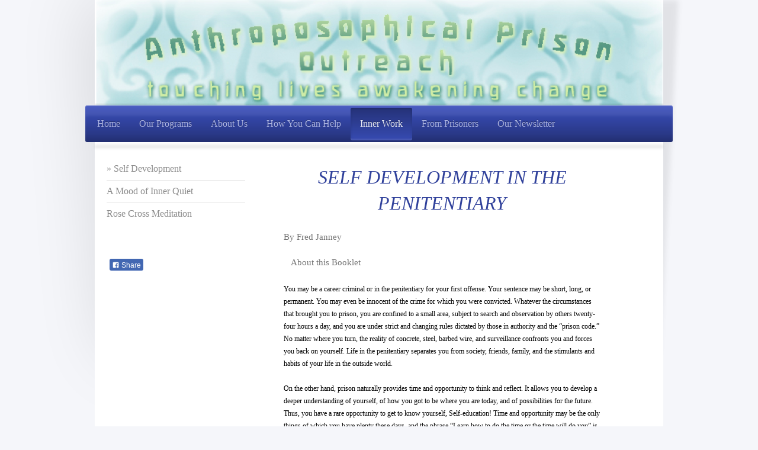

--- FILE ---
content_type: text/html; charset=UTF-8
request_url: https://www.anthroposophyforprisoners.org/inner-work/self-development/
body_size: 15732
content:
<!DOCTYPE html>
<html lang="en"  ><head prefix="og: http://ogp.me/ns# fb: http://ogp.me/ns/fb# business: http://ogp.me/ns/business#">
    <meta http-equiv="Content-Type" content="text/html; charset=utf-8"/>
    <meta name="generator" content="IONOS MyWebsite"/>
        
    <link rel="dns-prefetch" href="//cdn.initial-website.com/"/>
    <link rel="dns-prefetch" href="//203.mod.mywebsite-editor.com"/>
    <link rel="dns-prefetch" href="https://203.sb.mywebsite-editor.com/"/>
    <link rel="shortcut icon" href="//cdn.initial-website.com/favicon.ico"/>
        <title>Anthroposophical Society in America Inc - Self Development</title>
    <style type="text/css">@media screen and (max-device-width: 1024px) {.diyw a.switchViewWeb {display: inline !important;}}</style>
    <style type="text/css">@media screen and (min-device-width: 1024px) {
            .mediumScreenDisabled { display:block }
            .smallScreenDisabled { display:block }
        }
        @media screen and (max-device-width: 1024px) { .mediumScreenDisabled { display:none } }
        @media screen and (max-device-width: 568px) { .smallScreenDisabled { display:none } }
                @media screen and (min-width: 1024px) {
            .mobilepreview .mediumScreenDisabled { display:block }
            .mobilepreview .smallScreenDisabled { display:block }
        }
        @media screen and (max-width: 1024px) { .mobilepreview .mediumScreenDisabled { display:none } }
        @media screen and (max-width: 568px) { .mobilepreview .smallScreenDisabled { display:none } }</style>
    <meta name="viewport" content="width=device-width, initial-scale=1, maximum-scale=1, minimal-ui"/>

<meta name="format-detection" content="telephone=no"/>
        <meta name="keywords" content="local, initiatives, organization, neighborhood, help"/>
            <meta name="description" content="New page"/>
            <meta name="robots" content="index,follow"/>
        <link href="//cdn.initial-website.com/templates/2033/style.css?1763478093678" rel="stylesheet" type="text/css"/>
    <link href="https://www.anthroposophyforprisoners.org/s/style/theming.css?1757721505" rel="stylesheet" type="text/css"/>
    <link href="//cdn.initial-website.com/app/cdn/min/group/web.css?1763478093678" rel="stylesheet" type="text/css"/>
<link href="//cdn.initial-website.com/app/cdn/min/moduleserver/css/en_US/common,facebook,shoppingbasket?1763478093678" rel="stylesheet" type="text/css"/>
    <link href="//cdn.initial-website.com/app/cdn/min/group/mobilenavigation.css?1763478093678" rel="stylesheet" type="text/css"/>
    <link href="https://203.sb.mywebsite-editor.com/app/logstate2-css.php?site=317838131&amp;t=1768458052" rel="stylesheet" type="text/css"/>

<script type="text/javascript">
    /* <![CDATA[ */
var stagingMode = '';
    /* ]]> */
</script>
<script src="https://203.sb.mywebsite-editor.com/app/logstate-js.php?site=317838131&amp;t=1768458052"></script>

    <link href="//cdn.initial-website.com/templates/2033/print.css?1763478093678" rel="stylesheet" media="print" type="text/css"/>
    <script type="text/javascript">
    /* <![CDATA[ */
    var systemurl = 'https://203.sb.mywebsite-editor.com/';
    var webPath = '/';
    var proxyName = '';
    var webServerName = 'www.anthroposophyforprisoners.org';
    var sslServerUrl = 'https://www.anthroposophyforprisoners.org';
    var nonSslServerUrl = 'http://www.anthroposophyforprisoners.org';
    var webserverProtocol = 'http://';
    var nghScriptsUrlPrefix = '//203.mod.mywebsite-editor.com';
    var sessionNamespace = 'DIY_SB';
    var jimdoData = {
        cdnUrl:  '//cdn.initial-website.com/',
        messages: {
            lightBox: {
    image : 'Image',
    of: 'of'
}

        },
        isTrial: 0,
        pageId: 122312665    };
    var script_basisID = "317838131";

    diy = window.diy || {};
    diy.web = diy.web || {};

        diy.web.jsBaseUrl = "//cdn.initial-website.com/s/build/";

    diy.context = diy.context || {};
    diy.context.type = diy.context.type || 'web';
    /* ]]> */
</script>

<script type="text/javascript" src="//cdn.initial-website.com/app/cdn/min/group/web.js?1763478093678" crossorigin="anonymous"></script><script type="text/javascript" src="//cdn.initial-website.com/s/build/web.bundle.js?1763478093678" crossorigin="anonymous"></script><script type="text/javascript" src="//cdn.initial-website.com/app/cdn/min/group/mobilenavigation.js?1763478093678" crossorigin="anonymous"></script><script src="//cdn.initial-website.com/app/cdn/min/moduleserver/js/en_US/common,facebook,shoppingbasket?1763478093678"></script>
<script type="text/javascript" src="https://cdn.initial-website.com/proxy/apps/static/resource/dependencies/"></script><script type="text/javascript">
                    if (typeof require !== 'undefined') {
                        require.config({
                            waitSeconds : 10,
                            baseUrl : 'https://cdn.initial-website.com/proxy/apps/static/js/'
                        });
                    }
                </script><script type="text/javascript" src="//cdn.initial-website.com/app/cdn/min/group/pfcsupport.js?1763478093678" crossorigin="anonymous"></script>    <meta property="og:type" content="business.business"/>
    <meta property="og:url" content="https://www.anthroposophyforprisoners.org/inner-work/self-development/"/>
    <meta property="og:title" content="Anthroposophical Society in America Inc - Self Development"/>
            <meta property="og:description" content="New page"/>
                <meta property="og:image" content="https://www.anthroposophyforprisoners.org/s/img/emotionheader.png"/>
        <meta property="business:contact_data:country_name" content="United States"/>
    
    <meta property="business:contact_data:locality" content="Ann Arbor"/>
    
    <meta property="business:contact_data:email" content="accounting@anthroposophy.org"/>
    <meta property="business:contact_data:postal_code" content="48104"/>
    <meta property="business:contact_data:phone_number" content=" +1 734/662 9355"/>
    
    
</head>


<body class="body   cc-pagemode-default diyfeSidebarLeft diy-market-en_US" data-pageid="122312665" id="page-122312665">
    
    <div class="diyw">
        <div class="diyweb">
	<div class="diyfeMobileNav">
		
<nav id="diyfeMobileNav" class="diyfeCA diyfeCA2" role="navigation">
    <a title="Expand/collapse navigation">Expand/collapse navigation</a>
    <ul class="mainNav1"><li class=" hasSubNavigation"><a data-page-id="122312656" href="https://www.anthroposophyforprisoners.org/" class=" level_1"><span>Home</span></a></li><li class=" hasSubNavigation"><a data-page-id="122312659" href="https://www.anthroposophyforprisoners.org/our-programs/" class=" level_1"><span>Our Programs</span></a></li><li class=" hasSubNavigation"><a data-page-id="122312660" href="https://www.anthroposophyforprisoners.org/about-us/" class=" level_1"><span>About Us</span></a></li><li class=" hasSubNavigation"><a data-page-id="122312661" href="https://www.anthroposophyforprisoners.org/how-you-can-help/" class=" level_1"><span>How You Can Help</span></a></li><li class="parent hasSubNavigation"><a data-page-id="122312662" href="https://www.anthroposophyforprisoners.org/inner-work/" class="parent level_1"><span>Inner Work</span></a><span class="diyfeDropDownSubOpener">&nbsp;</span><div class="diyfeDropDownSubList diyfeCA diyfeCA3"><ul class="mainNav2"><li class="current hasSubNavigation"><a data-page-id="122312665" href="https://www.anthroposophyforprisoners.org/inner-work/self-development/" class="current level_2"><span>Self Development</span></a></li><li class=" hasSubNavigation"><a data-page-id="122312666" href="https://www.anthroposophyforprisoners.org/inner-work/a-mood-of-inner-quiet/" class=" level_2"><span>A Mood of Inner Quiet</span></a></li><li class=" hasSubNavigation"><a data-page-id="122312667" href="https://www.anthroposophyforprisoners.org/inner-work/rose-cross-meditation/" class=" level_2"><span>Rose Cross Meditation</span></a></li></ul></div></li><li class=" hasSubNavigation"><a data-page-id="122312663" href="https://www.anthroposophyforprisoners.org/from-prisoners/" class=" level_1"><span>From Prisoners</span></a><span class="diyfeDropDownSubOpener">&nbsp;</span><div class="diyfeDropDownSubList diyfeCA diyfeCA3"><ul class="mainNav2"><li class=" hasSubNavigation"><a data-page-id="122312668" href="https://www.anthroposophyforprisoners.org/from-prisoners/prison-art/" class=" level_2"><span>Prison Art</span></a></li><li class=" hasSubNavigation"><a data-page-id="122312669" href="https://www.anthroposophyforprisoners.org/from-prisoners/prison-poetry/" class=" level_2"><span>Prison Poetry</span></a></li></ul></div></li><li class=" hasSubNavigation"><a data-page-id="122312664" href="https://www.anthroposophyforprisoners.org/our-newsletter/" class=" level_1"><span>Our Newsletter</span></a></li></ul></nav>
	</div>
	<div class="diywebContainer">
		<div class="diywebEmotionHeader">
			<div class="diywebLiveArea">
				
<style type="text/css" media="all">
.diyw div#emotion-header {
        max-width: 960px;
        max-height: 178px;
                background: #EEEEEE;
    }

.diyw div#emotion-header-title-bg {
    left: 0%;
    top: 20%;
    width: 100%;
    height: 15%;

    background-color: #FFFFFF;
    opacity: 0.50;
    filter: alpha(opacity = 50);
    display: none;}
.diyw img#emotion-header-logo {
    left: 1.00%;
    top: 0.00%;
    background: transparent;
                border: 1px solid #CCCCCC;
        padding: 0px;
                display: none;
    }

.diyw div#emotion-header strong#emotion-header-title {
    left: 20%;
    top: 20%;
    color: #000000;
    display: none;    font: normal normal 24px/120% Helvetica, 'Helvetica Neue', 'Trebuchet MS', sans-serif;
}

.diyw div#emotion-no-bg-container{
    max-height: 178px;
}

.diyw div#emotion-no-bg-container .emotion-no-bg-height {
    margin-top: 18.54%;
}
</style>
<div id="emotion-header" data-action="loadView" data-params="active" data-imagescount="1">
            <img src="https://www.anthroposophyforprisoners.org/s/img/emotionheader.png?1475071174.960px.178px" id="emotion-header-img" alt=""/>
            
        <div id="ehSlideshowPlaceholder">
            <div id="ehSlideShow">
                <div class="slide-container">
                                        <div style="background-color: #EEEEEE">
                            <img src="https://www.anthroposophyforprisoners.org/s/img/emotionheader.png?1475071174.960px.178px" alt=""/>
                        </div>
                                    </div>
            </div>
        </div>


        <script type="text/javascript">
        //<![CDATA[
                diy.module.emotionHeader.slideShow.init({ slides: [{"url":"https:\/\/www.anthroposophyforprisoners.org\/s\/img\/emotionheader.png?1475071174.960px.178px","image_alt":"","bgColor":"#EEEEEE"}] });
        //]]>
        </script>

    
            
        
            
    
    
    
    <script type="text/javascript">
    //<![CDATA[
    (function ($) {
        function enableSvgTitle() {
                        var titleSvg = $('svg#emotion-header-title-svg'),
                titleHtml = $('#emotion-header-title'),
                emoWidthAbs = 960,
                emoHeightAbs = 178,
                offsetParent,
                titlePosition,
                svgBoxWidth,
                svgBoxHeight;

                        if (titleSvg.length && titleHtml.length) {
                offsetParent = titleHtml.offsetParent();
                titlePosition = titleHtml.position();
                svgBoxWidth = titleHtml.width();
                svgBoxHeight = titleHtml.height();

                                titleSvg.get(0).setAttribute('viewBox', '0 0 ' + svgBoxWidth + ' ' + svgBoxHeight);
                titleSvg.css({
                   left: Math.roundTo(100 * titlePosition.left / offsetParent.width(), 3) + '%',
                   top: Math.roundTo(100 * titlePosition.top / offsetParent.height(), 3) + '%',
                   width: Math.roundTo(100 * svgBoxWidth / emoWidthAbs, 3) + '%',
                   height: Math.roundTo(100 * svgBoxHeight / emoHeightAbs, 3) + '%'
                });

                titleHtml.css('visibility','hidden');
                titleSvg.css('visibility','visible');
            }
        }

        
            var posFunc = function($, overrideSize) {
                var elems = [], containerWidth, containerHeight;
                                    elems.push({
                        selector: '#emotion-header-title',
                        overrideSize: true,
                        horPos: 36.23,
                        vertPos: 22.64                    });
                    lastTitleWidth = $('#emotion-header-title').width();
                                                elems.push({
                    selector: '#emotion-header-title-bg',
                    horPos: 0,
                    vertPos: 23.53                });
                                
                containerWidth = parseInt('960');
                containerHeight = parseInt('178');

                for (var i = 0; i < elems.length; ++i) {
                    var el = elems[i],
                        $el = $(el.selector),
                        pos = {
                            left: el.horPos,
                            top: el.vertPos
                        };
                    if (!$el.length) continue;
                    var anchorPos = $el.anchorPosition();
                    anchorPos.$container = $('#emotion-header');

                    if (overrideSize === true || el.overrideSize === true) {
                        anchorPos.setContainerSize(containerWidth, containerHeight);
                    } else {
                        anchorPos.setContainerSize(null, null);
                    }

                    var pxPos = anchorPos.fromAnchorPosition(pos),
                        pcPos = anchorPos.toPercentPosition(pxPos);

                    var elPos = {};
                    if (!isNaN(parseFloat(pcPos.top)) && isFinite(pcPos.top)) {
                        elPos.top = pcPos.top + '%';
                    }
                    if (!isNaN(parseFloat(pcPos.left)) && isFinite(pcPos.left)) {
                        elPos.left = pcPos.left + '%';
                    }
                    $el.css(elPos);
                }

                // switch to svg title
                enableSvgTitle();
            };

                        var $emotionImg = jQuery('#emotion-header-img');
            if ($emotionImg.length > 0) {
                // first position the element based on stored size
                posFunc(jQuery, true);

                // trigger reposition using the real size when the element is loaded
                var ehLoadEvTriggered = false;
                $emotionImg.one('load', function(){
                    posFunc(jQuery);
                    ehLoadEvTriggered = true;
                                        diy.module.emotionHeader.slideShow.start();
                                    }).each(function() {
                                        if(this.complete || typeof this.complete === 'undefined') {
                        jQuery(this).load();
                    }
                });

                                noLoadTriggeredTimeoutId = setTimeout(function() {
                    if (!ehLoadEvTriggered) {
                        posFunc(jQuery);
                    }
                    window.clearTimeout(noLoadTriggeredTimeoutId)
                }, 5000);//after 5 seconds
            } else {
                jQuery(function(){
                    posFunc(jQuery);
                });
            }

                        if (jQuery.isBrowser && jQuery.isBrowser.ie8) {
                var longTitleRepositionCalls = 0;
                longTitleRepositionInterval = setInterval(function() {
                    if (lastTitleWidth > 0 && lastTitleWidth != jQuery('#emotion-header-title').width()) {
                        posFunc(jQuery);
                    }
                    longTitleRepositionCalls++;
                    // try this for 5 seconds
                    if (longTitleRepositionCalls === 5) {
                        window.clearInterval(longTitleRepositionInterval);
                    }
                }, 1000);//each 1 second
            }

            }(jQuery));
    //]]>
    </script>

    </div>

			</div>
		</div>
		<div class="diywebHeader">
			<div class="diywebNav diywebNavMain diywebNav123 diyfeCA diyfeCA2">
				<div class="diywebLiveArea">
					<div class="webnavigation"><ul id="mainNav1" class="mainNav1"><li class="navTopItemGroup_1"><a data-page-id="122312656" href="https://www.anthroposophyforprisoners.org/" class="level_1"><span>Home</span></a></li><li class="navTopItemGroup_2"><a data-page-id="122312659" href="https://www.anthroposophyforprisoners.org/our-programs/" class="level_1"><span>Our Programs</span></a></li><li class="navTopItemGroup_3"><a data-page-id="122312660" href="https://www.anthroposophyforprisoners.org/about-us/" class="level_1"><span>About Us</span></a></li><li class="navTopItemGroup_4"><a data-page-id="122312661" href="https://www.anthroposophyforprisoners.org/how-you-can-help/" class="level_1"><span>How You Can Help</span></a></li><li class="navTopItemGroup_5"><a data-page-id="122312662" href="https://www.anthroposophyforprisoners.org/inner-work/" class="parent level_1"><span>Inner Work</span></a></li><li><ul id="mainNav2" class="mainNav2"><li class="navTopItemGroup_5"><a data-page-id="122312665" href="https://www.anthroposophyforprisoners.org/inner-work/self-development/" class="current level_2"><span>Self Development</span></a></li><li class="navTopItemGroup_5"><a data-page-id="122312666" href="https://www.anthroposophyforprisoners.org/inner-work/a-mood-of-inner-quiet/" class="level_2"><span>A Mood of Inner Quiet</span></a></li><li class="navTopItemGroup_5"><a data-page-id="122312667" href="https://www.anthroposophyforprisoners.org/inner-work/rose-cross-meditation/" class="level_2"><span>Rose Cross Meditation</span></a></li></ul></li><li class="navTopItemGroup_6"><a data-page-id="122312663" href="https://www.anthroposophyforprisoners.org/from-prisoners/" class="level_1"><span>From Prisoners</span></a></li><li class="navTopItemGroup_7"><a data-page-id="122312664" href="https://www.anthroposophyforprisoners.org/our-newsletter/" class="level_1"><span>Our Newsletter</span></a></li></ul></div>
				</div>
			</div>
		</div>
		<div class="diywebContent diyfeCA diyfeCA1">
			<div class="diywebLiveArea">
				<div class="diywebMain">
					<div class="diywebGutter">
						
        <div id="content_area">
        	<div id="content_start"></div>
        	
        
        <div id="matrix_110681299" class="sortable-matrix" data-matrixId="110681299"><div class="n module-type-header diyfeLiveArea "> <h1><span class="diyfeDecoration">SELF DEVELOPMENT IN THE PENITENTIARY</span></h1> </div><div class="n module-type-text diyfeLiveArea "> <p>By Fred Janney</p>
<p> </p>
<table style="height:24px; width:515px">
<tbody>
<tr>
<td>   About this Booklet</td>
</tr>
</tbody>
</table>
<p><br/>
<span style="font-size:12px"><span style="color:#000000">You may be a career criminal or in the penitentiary for your first offense. Your sentence may be short, long, or permanent. You may even be
innocent of the crime for which you were convicted. Whatever the circumstances that brought you to prison, you are confined to a small area, subject to search and observation by others twenty-four
hours a day, and you are under strict and changing rules dictated by those in authority and the “prison code.” No matter where you turn, the reality of concrete, steel, barbed wire, and surveillance
confronts you and forces you back on yourself. Life in the penitentiary separates you from society, friends, family, and the stimulants and habits of your life in the outside
world.</span></span><br/>
<br/>
<span style="font-size:12px"><span style="color:#000000">On the other hand, prison naturally provides time and opportunity to think and reflect. It allows you to develop a deeper understanding of
yourself, of how you got to be where you are today, and of possibilities for the future. Thus, you have a rare opportunity to get to know yourself, Self-education! Time and opportunity may be the
only things of which you have plenty these days, and the phrase “Learn how to do the time or the time will do you” is fitting.</span></span><br/>
<br/>
<span style="font-size:12px"><span style="color:#000000">Your best shot at making a better life for yourself is right here and now. Now is the time to start to become more aware and gain control of
yourself. Your training ground and partners, regardless of their skin color or uniform, are with you at all times. Come to view the prison as your school for increasing your self-education. You need
to train and develop the inner tools to guide you through the rest of your life, whatever your address.</span></span><br/>
<br/>
<span style="font-size:12px"><span style="color:#000000">What are these tools of self that need training in order for you to grow and learn? You live with them everyday and yet probably do not know
them very well, or you take them for granted, much like a fish who has no awareness that he lives in water. These tools are the gateways that allow you to know yourself and the world. They are your
own thoughts, feelings and will.</span></span><br/>
<br/>
<span style="font-size:12px"><span style="color:#000000">The purpose of this booklet is to provide you with instructions for the development of these essential tools for self development and personal
growth. The method calls for six exercises which should be practiced in the order given, because mastery of one exercise will help you develop your skill in the next one. You should spend at least
thirty days of daily practice on each one before undertaking the next one and adding it to your daily schedule. After doing the first exercise for an extended period, add the second one, so that now
you re doing these two activities every day. Then, after another extended period, add the third exercise, then the fourth and so on, until you are doing all six exercises daily.</span></span><br/>
<br/>
<span style="font-size:12px"><span style="color:#000000">Let us begin with a riddle. What activity takes place in you from the instant you wake up until the moment you fall asleep? This activity is
generally not under your conscious control, and the content of it changes without your noticing it. It can repeat itself over and over again and you cannot escape it, much as you try. It combines
with feelings that are painful, and even brings actions that you later wish you could take back. Thinking! That’s right, thinking. Unless you gather some control over this activity, making sense of
the world will not be accurate, reflecting on your past will lead to confusion, and your plans for the future will be based on false information. Because of all of these aspects, it would be in your
best interest to gain control over your own thinking. The best way to learn how to think clearly and in line with reality is to practice it every day. Here, then, are the six basic
exercises.</span></span></p> </div><div class="n module-type-header diyfeLiveArea "> <h2><span class="diyfeDecoration">  Control of Thought</span></h2> </div><div class="n module-type-textWithImage diyfeLiveArea "> 
<div class="clearover " id="textWithImage-764422001">
<div class="align-container imgleft" style="max-width: 100%; width: 114px;">
    <a class="imagewrapper" href="https://www.anthroposophyforprisoners.org/s/cc_images/teaserbox_896897992.jpg?t=1475087992" rel="lightbox[764422001]">
        <img src="https://www.anthroposophyforprisoners.org/s/cc_images/cache_896897992.jpg?t=1475087992" id="image_764422001" alt="" style="width:100%"/>
    </a>


</div> 
<div class="textwrapper">
<p> </p>
<p>Take a common object that you use every day, such as a comb, pencil, shoelace, or coffee mug, and place it in front of you. Observe the object in every detail, thinking only of the object.
Describe its basic parts, how the parts are put together, and it’s essential uses and purpose. Ask yourself any other questions related to its use, function, origin, or characteristics. Compare it
with other objects that have a similar function. Do not use an object for observation with which you any personal, emotional attachment like a photo of a loved one. Do this exercise for three to five
minutes at about the same time everyday for at least a month. After practicing this exercise for a while using the physical subject, you may substitute a word (concept) or sentence (thought). For
example, concentrate on the word “pencil” instead of having the actual pencil in front of you. This exercise is provided to help you develop your thinking so that it flows in line with the
facts.<br/>
<br/>
The following is an example of a thought exercise which follows an appropriate sequence of having the object of observation at the center of attention.<br/>
<br/>
I have a pencil in front of me. It is a writing utensil. It is about four inches long and a quarter of an inch wide. It is made of wood, rubber, metal and lead. At one end is a rubber eraser held in
place to the wood by a thin, rounded hollow metal band about a half-inch long. The metal piece has grooves in it. The other end comes to a point of lead which runs the length of the wood frame
through its center. The pencil is generally held in the hand by the thumb, index finger and the third finger but there are many variations in how the pencil is held in the hand. The lead side of the
pencil is made to contact paper and leaves a trail based on the movements of the pencil in hand. A pencil is generally used to express thoughts into words to communicate ideas or to draw pictures.
The trail of lead on the paper can be erased by rubbing the rubber end of the pencil against it. The advantage of a pencil is that the writing trail can be easily removed whereas a pen which leaves
an ink trail is much more difficult to remove.<br/>
<br/>
An example of a thought exercise which does not follow an appropriate sequence of thought might be:<br/>
<br/>
Here is a pencil it is yellow in color. It is about the same color as a sweater I used to have. What happened to that sweater? I might have given it to my brother.</p>
<p>You will probably find this activity to be a simple but not an easy task to carry out, for your thoughts will wander away and concentration can be easily distracted by various things. When you
find that your thoughts have drifted away from the object of thought or observation, simply bring your attention back into focus upon it. Continue the exercise until you have consciously completed
the task. Through this process you are building your “mental muscles.” Much like body building, you must practice it on a regular basis over a long period of time to achieve positive results. After
practicing the exercise for awhile, a feeling of firmness and security can be noticed within your mind and even your head. Learn to notice and cultivate this feeling.</p>
</div>
</div> 
<script type="text/javascript">
    //<![CDATA[
    jQuery(document).ready(function($){
        var $target = $('#textWithImage-764422001');

        if ($.fn.swipebox && Modernizr.touch) {
            $target
                .find('a[rel*="lightbox"]')
                .addClass('swipebox')
                .swipebox();
        } else {
            $target.tinyLightbox({
                item: 'a[rel*="lightbox"]',
                cycle: false,
                hideNavigation: true
            });
        }
    });
    //]]>
</script>
 </div><div class="n module-type-header diyfeLiveArea "> <h2><span class="diyfeDecoration"> Control of Will</span></h2> </div><div class="n module-type-textWithImage diyfeLiveArea "> 
<div class="clearover " id="textWithImage-764422014">
<div class="align-container imgleft" style="max-width: 100%; width: 144px;">
    <a class="imagewrapper" href="https://www.anthroposophyforprisoners.org/s/cc_images/teaserbox_896898000.jpg?t=1475088081" rel="lightbox[764422014]">
        <img src="https://www.anthroposophyforprisoners.org/s/cc_images/cache_896898000.jpg?t=1475088081" id="image_764422014" alt="" style="width:100%"/>
    </a>


</div> 
<div class="textwrapper">
<p>After you have gained some mastery of the first exercise, control of thought, by practicing it daily for a least a month, you can now add the second exercise, control of will. Two major areas in
human behavior which involve the will are decision-making and actively following through on a decision by physically carrying it out through an action of the body. Examples of poor will-control are
common to everyone. For instance, do you find yourself active and busy all day but never accomplish anything? Do you make up your mind to do something and then put it off until the next day, at which
time you make the same promise to your self? In the prison environment most or even all of your actions may be motivated by following or rebelling against rules and expectations set by others, and so
it appears you have little opportunity to practice your own decision-making or exercise any freedom of choice. Your life is regimented; your will appears to be controlled by others.</p>
<p>Also, many of our actions are the result of long-standing habits that we developed in childhood, of which we now have only minimal or no conscious awareness. After waking, we go through a set of
personal hygiene and dressing routines in the same order every day, as if sleep-walking our way through the processes, never questioning their effectiveness or efficiency, we continue the pattern
only because that’s the way it has been for us as long as we can remember.<br/>
<br/>
The purpose of this exercise, control of the will, is to learn to use your decision – making power and follow-through ability, to carry out your own instructions exactly, and be conscious of the
activity as you’re doing it. Your aim is related to gaining awareness and control of your will rather than satisfying some personal desire. The method of this exercise is to do something every day
that has no purpose beyond just doing it for its own sake – like untying and tying your shoelace even though you don’t need to, or turning the ring on your finger a certain number of times, or
tapping your foot or hand. For the purpose of developing will-control, activities aimed at satisfying personal desire would not be suitable, even though they have other benefits. For example,
weight-lifting would not be a suitable routine for this exercise because it brings person satisfaction, such as improved physical fitness, an attractive appearance, or perhaps weight loss. The idea
is to do something regularly every day that has no purpose other than to exercise your will. The activity you choose need take only a few seconds to carry out and, like the first exercise, should be
done at the same time every day. After doing these first two exercises for a couple of months, you’ll find that your power of concentration and your will-power are growing stronger. Instead of the
world controlling your thoughts and actions, you are beginning to control them. Then you will be ready for the third exercise.</p>
</div>
</div> 
<script type="text/javascript">
    //<![CDATA[
    jQuery(document).ready(function($){
        var $target = $('#textWithImage-764422014');

        if ($.fn.swipebox && Modernizr.touch) {
            $target
                .find('a[rel*="lightbox"]')
                .addClass('swipebox')
                .swipebox();
        } else {
            $target.tinyLightbox({
                item: 'a[rel*="lightbox"]',
                cycle: false,
                hideNavigation: true
            });
        }
    });
    //]]>
</script>
 </div><div class="n module-type-header diyfeLiveArea "> <h2><span class="diyfeDecoration">  Control of Feeling</span></h2> </div><div class="n module-type-textWithImage diyfeLiveArea "> 
<div class="clearover " id="textWithImage-764422025">
<div class="align-container imgleft" style="max-width: 100%; width: 298px;">
    <a class="imagewrapper" href="https://www.anthroposophyforprisoners.org/s/cc_images/teaserbox_896898015.jpg?t=1475088140" rel="lightbox[764422025]">
        <img src="https://www.anthroposophyforprisoners.org/s/cc_images/cache_896898015.jpg?t=1475088140" id="image_764422025" alt="" style="width:100%"/>
    </a>


</div> 
<div class="textwrapper">
<p>Your feelings are your personal reactions to life situations. They are unique to you and are based on what you are drawn to or repelled by. Your life of feeling is going on all the time, but you
are generally not aware of it unless your reactions are strong, abrupt, or intense. The purpose of this exercise is to establish and nurture a sense of calm and balance in your feeling life. Whether
you just received a parole, a pardon, or a flop, the expression of your feelings needs to remain under your control. We are all familiar with situations in which we lost control over the expression
of our feelings – so much so, that for many of you it has led to property destruction, injury, or even the death of another person. “It is not the justified pain that one should suppress, but
involuntary weeping; not the horror of an evil action, but the blind rage of anger; not attention to danger, but fruitless fear, and so forth.”</p>
<p>A major aspect of your feelings is that they can surface without warnings. They occur spontaneously, suddenly rising up and then passing away. It is of great importance that you become aware of a
potentially strong feeling as soon as possible so that you don’t immediately react outwardly to it. Instead, create a little distance from the feelings and ask yourself, “What message does this
feeling bring me?” Then, when you have an opportunity, attend to the feeling in such a way that you stop blaming others for it. Attend directly to the feeling, and let it speak as in a poem,
scribbling, drawing, image, song, or whatever nondestructive creative outlet it can find in you. Through this creative process, you can learn much about the situation or the person who incited the
feeling in you.<br/>
<br/>
Above all, you can learn to establish some distance between yourself and the feelings that come charging in at you. That is, you can control your own feeling rather than let it control you. But this
third exercise requires you to be alert to feelings as soon as they start to arise. It’s not easy, but if you’ve done the first two exercises faithfully, you will find that the third lies within your
strength.<br/>
<br/>
In addition to controlling the expression of your feelings as they occur throughout the day, set aside a few minutes each day to concentrate on a word, thought, or image that represents calmness,
peacefulness, serenity, or equanimity for you. Practicing this exercise daily will help you in situations where strong feelings suddenly rise up and threaten to overwhelm you.<br/>
<br/>
You’ll be able to hold them at a distance and realize that even the strongest feeling will pass. A picture of this process may help motivate you to develop the inner calm we’re looking for here. As I
stated earlier, your feelings can be separated into two categories. One type of feeling in you pushes away, resists, repels, opposes, or stands against. All these words can be summed up in the word
antipathy and will be symbolized as ( ). The other type of feeling draws you toward, appeals, accepts, agrees, or stands with, and is summed by the word sympathy, indicated by the symbol ( ). The
purpose of this exercise is to develop a middle point, a center of calm and composure between these two poles of sympathy and antipathy - that is, equanimity, which is represented by a growing dot
(). These symbols together (  ) represent the range of feelings from antipathy to sympathy, with equanimity in the middle. Instead of letting your feelings pull you this way or that way, you want
to grow into this sense of calm (  ). Eventually your feelings will become a sense organ, much like an eye  . If you do not let the expression of feeling become an end in itself, your feelings will
become a means for understanding the world.</p>
</div>
</div> 
<script type="text/javascript">
    //<![CDATA[
    jQuery(document).ready(function($){
        var $target = $('#textWithImage-764422025');

        if ($.fn.swipebox && Modernizr.touch) {
            $target
                .find('a[rel*="lightbox"]')
                .addClass('swipebox')
                .swipebox();
        } else {
            $target.tinyLightbox({
                item: 'a[rel*="lightbox"]',
                cycle: false,
                hideNavigation: true
            });
        }
    });
    //]]>
</script>
 </div><div class="n module-type-header diyfeLiveArea "> <h2><span class="diyfeDecoration">  Positivity</span></h2> </div><div class="n module-type-text diyfeLiveArea "> <p><span style="font-size:12px"><span style="color:#000000">Some incarcerated individuals have set out on a journey of self-development. As part of the program, they isolate themselves so that they
are not negatively influenced by other inmates. Recalling times they got “caught up in the wrong crowd,” they justify their isolation. Self-development requires a balance of learning how to be by
yourself and also with others and the world in which you live. As in the process of breathing, which requires in-breath and out-breath, individuals need to strike a balance between being alone and
interacting with others and the environment. Instructions for this, the fourth exercise, are given after some work in the control of thought; will and feeling have been undertaken. The first three
exercises have a more inward quality, while positivity calls on you to look for goodness, truth, and beauty in the world and in other people.</span></span><br/>
<br/>
<span style="font-size:12px"><span style="color:#000000">Begin to realize how much time and energy you take up daily in judgmental thoughts and negative feelings toward others. Your negativity allows
you to see things only from your own point of view and clouds your ability to see clearly. Truth is sometimes found in the ability and willingness to view a situation from other and opposite points
of view.</span></span><br/>
<br/>
<span style="font-size:12px"><span style="color:#000000">There is an old Sufi tale about some blind men who were asked to describe that part of the whole that each was touching with his hands. The
first man stated that he put his arms around what seemed like the trunk of a tree but it was softer and not so coarse. The second man said that he ran his hand down a rounded, smooth, and very hard
object that came to a point at the end. Another man described a long hose-like object, and yet another said that his outstretched arms and hands could not enclose the soft coarse object he was
touching. Each man was touching a part of the object which, when all put together, made an elephant. So truth sometimes depends on your point of view, and to take more viewpoints into consideration
is to let the truth stand out more clearly.</span></span><br/>
<br/>
<span style="font-size:12px"><span style="color:#000000">An example of someone seeking, to find “the good” in a situation would be an individual who comes to realize that if he hadn’t been caught and
sent to prison, he would probably be dead because the life-style he was leading would have led to his own self destruction. He is able to move through his feelings of resentment toward the victim,
witness, or authority figure so that he can see positive qualities in the people who carried through on their responsibilities, and even be thankful to them that he is still
alive.</span></span><br/>
<br/>
<span style="font-size:12px"><span style="color:#000000">“This positivity should not be confused with non-criticism, with the arbitrary closing of the eyes to the bad, false, and inferior. One cannot
consider the bad good and the false true, but it is possible to attain the ability not to be deterred by evil from seeing good, and by error from seeing truth.”</span></span><br/>
<br/>
<span style="font-size:12px"><span style="color:#000000">The fourth exercise, then – to be added only after you’ve become good at the first three – is deliberately to look every day for goodness,
truth, and beauty in other persons and in the world. We call this positiveity. The result? You overcome your own negativity.</span></span></p> </div><div class="n module-type-header diyfeLiveArea "> <h2><span class="diyfeDecoration">Openness</span></h2> </div><div class="n module-type-text diyfeLiveArea "> <p><span style="font-size:12px"><span style="color:#000000">The purpose of this exercise is to open yourself to experience the situations of daily life in new ways – to allow yourself the possibility
of learning something new, so that you’re not just trapped by your past experience. It is an openness of attitude in which you might otherwise say to yourself, “I don’t believe that, it’s impossible.
No way!” If only for the moment, keep yourself open to explore the possibility that the situation may be different from what you think, believe, or have experienced before. Particularly in prison,
life is marked by routines and repetition, which brings human reactions of boredom, dullness, monotony, and weariness. People then close themselves off, sleep-walk, and miss opportunities to be
receptive to different possibilities, to new ways of thinking about things.</span></span><br/>
<br/>
<span style="font-size:12px"><span style="color:#000000">A dramatic example of this approach is the person who refuses to attend an interview with the parole board because of the belief that a
decision has already been made for a continuance. Another example is the person who goes to the interview believing a flop is inevitable. The person then carries this belief into the interview, and
it not only affects the way he conducts himself, but it leaves a negative impression on the parole board member interviewing him. It may even be true that the parole interview is strictly a
formality, but the way you conduct yourself and your willingness to be open may affect the outcome in a later interview, and you may learn something important about the interview
process.</span></span><br/>
<br/>
<span style="font-size:12px"><span style="color:#000000">This, the fifth exercise, calls on you to be open in your daily life, to be receptive of others and the world through the power of your
thinking and will. Spend some time every day focused on learning something new from everything and everybody, and have faith that it may be different from what you thought you knew</span></span></p> </div><div class="n module-type-header diyfeLiveArea "> <h2><span class="diyfeDecoration">  Harmony</span></h2> </div><div class="n module-type-text diyfeLiveArea "> <p><span style="font-size:12px"><span style="color:#000000">The sixth exercise calls on you to practice the previous five exercises in such a way that they become an essential and regular part of
your daily living. After you have practiced integrating all the exercises into your life, you can then work with them in pairs, threesomes, or whatever combinations you choose for your personal
growth. The sixth one, then, is to orchestrate a beautiful harmony among the first five.</span></span></p> </div><div class="n module-type-header diyfeLiveArea "> <h2><span class="diyfeDecoration">  Parting Thoughts</span></h2> </div><div class="n module-type-text diyfeLiveArea "> <p>Now that you have read through this short “how to” manual for personal development, I want to call your attention to several factors which I hope will encourage you to take them up and make them a
part of life. The penitentiary, with its many restrictions and isolation from the world, offers you an opportunity to get to know yourself in ways that were not available to you when you were on the
outside. To make time and energy available for your inner life to grow is essential for your personal rehabilitation. When and if you get out of prison, these abilities will need to be firmly planted
in your soul in order that you not go back to old patterns of thought, feeling, and action, which bring many people back to prison despite their best intentions and efforts.</p>
<p>A self-centered point of view in which a person believes that the whole world revolves around him and is there strictly to benefit his personal desires is part of the normal developmental process
that we all go through as children. When, however, this point of view lasts into adulthood, selfishness, greed, and a life guided strictly by one’s own personal likes and dislikes takes over. Then
isolation from others will surely follow whether or not you are in prison. It is in the nature of a human being to overcome himself, adversity, and the obstacles he and the world create.<br/>
<br/>
While it’s never too late to begin, delay gets you nowhere. Patience and perseverance need to become constant companions in your efforts to bring these exercises to life. Naturally, you will crave
immediate results, benefits you can see here and now. For a long time you may not notice any improvement. That’s okay. For the results to come, you have to overcome the need to see them, and you have
to move through a self-centered point of view to engage other and opposite perspectives.<br/>
<br/>
As you go through the process of practicing these exercises you will come to see more clearly, areas of your personality that need further development and correction. You will also find the means by
which to change them in a positive way.<br/>
<br/>
In addition to the work required in doing the six basic exercises, another important quality needs to be developed: the ability to stand outside yourself as a witness or spectator, to observe your
own activity without judgment. The quality of objectivity calls on you to see yourself from the outside in, just as you would observe someone else. You can develop this capacity by reviewing the
events of your day as if you were watching yourself on a movie screen and seeing all the events that took place in your life, that day. The major difference in watching these pictures is that the
film is moving backwards from your most recent activity back to the moment of waking. For example, if you brushed your teeth just before starting the exercise, you would watch yourself taking the
toothbrush out of your mouth and putting the toothpaste back into the container from which it came and putting the cap back on the toothpaste container. You watch yourself doing everything backwards.
It is best when first starting this exercise to work with only a short period of time for review. Pick a one – or two hour block of time for study. Practice this for awhile, then lengthen the time
you spend doing it until the whole day is seen passing in review.<br/>
<br/>
Now I offer one last parting thought. Do not let the waves of negativity coming at you from the outside world or your inner doubts prevent you from getting on with this work – newspapers, talk shows,
politicians all trying to outdo one another in their “Lock-‘em-up –and-throw-away-the-key” attitude, or your inner enemies of fear, doubt, laziness, or lack of confidence. You need to be aware of
these outside and inside influences, but do not let them deter you from working on yourself.</p> </div><div class="n module-type-textWithImage diyfeLiveArea "> 
<div class="clearover " id="textWithImage-764422084">
<div class="align-container imgleft" style="max-width: 100%; width: 176px;">
    <a class="imagewrapper" href="https://www.anthroposophyforprisoners.org/s/cc_images/teaserbox_896898039.jpg?t=1475088420" rel="lightbox[764422084]">
        <img src="https://www.anthroposophyforprisoners.org/s/cc_images/cache_896898039.jpg?t=1475088420" id="image_764422084" alt="" style="width:100%"/>
    </a>


</div> 
<div class="textwrapper">
<p> </p>
<p> </p>
<p> </p>
<p><em><span style="font-size:12px"><span style="color:#000000">These six exercises were developed by Rudolf Steiner, who lived between 1861 and 1925. Among his vast legacy of knowledge and wisdom,
part of which is related in over 300 volumes of books and lectures, these exercises are among the most primary and basic for developing strength of character and
self-confidence.</span></span></em><br/>
<br/>
<em><span style="font-size:12px"><span style="color:#000000">Fred Janney has been a psychologist with the Michigan Department of Corrections since 1987 and a student of Anthroposophy since 1980. He
is a founding Director of Anthroposophical Prison Outreach which began in 1997.</span></span></em><br/>
<br/>
<em><span style="font-size:12px"><span style="color:#000000">Copyright © Fred Janney 1994</span></span></em></p>
</div>
</div> 
<script type="text/javascript">
    //<![CDATA[
    jQuery(document).ready(function($){
        var $target = $('#textWithImage-764422084');

        if ($.fn.swipebox && Modernizr.touch) {
            $target
                .find('a[rel*="lightbox"]')
                .addClass('swipebox')
                .swipebox();
        } else {
            $target.tinyLightbox({
                item: 'a[rel*="lightbox"]',
                cycle: false,
                hideNavigation: true
            });
        }
    });
    //]]>
</script>
 </div></div>
        
        
        </div>
					</div>
				</div>
				<div class="diywebSecondary diyfeCA diyfeCA3">
					<div class="diywebNav diywebNav23">
						<div class="diywebGutter">
							<div class="webnavigation"><ul id="mainNav2" class="mainNav2"><li class="navTopItemGroup_0"><a data-page-id="122312665" href="https://www.anthroposophyforprisoners.org/inner-work/self-development/" class="current level_2"><span>Self Development</span></a></li><li class="navTopItemGroup_0"><a data-page-id="122312666" href="https://www.anthroposophyforprisoners.org/inner-work/a-mood-of-inner-quiet/" class="level_2"><span>A Mood of Inner Quiet</span></a></li><li class="navTopItemGroup_0"><a data-page-id="122312667" href="https://www.anthroposophyforprisoners.org/inner-work/rose-cross-meditation/" class="level_2"><span>Rose Cross Meditation</span></a></li></ul></div>
						</div>
					</div>
					<div class="diywebSidebar">
						<div class="diywebGutter">
							<div id="matrix_110681283" class="sortable-matrix" data-matrixId="110681283"><div class="n module-type-remoteModule-facebook diyfeLiveArea ">             <div id="modul_764419794_content"><div id="NGH764419794_main">
    <div class="facebook-content">
        <a class="fb-share button" href="https://www.facebook.com/sharer.php?u=https%3A%2F%2Fwww.anthroposophyforprisoners.org%2Finner-work%2Fself-development%2F">
    <img src="https://www.anthroposophyforprisoners.org/proxy/static/mod/facebook/files/img/facebook-share-icon.png"/> Share</a>    </div>
</div>
</div><script>/* <![CDATA[ */var __NGHModuleInstanceData764419794 = __NGHModuleInstanceData764419794 || {};__NGHModuleInstanceData764419794.server = 'http://203.mod.mywebsite-editor.com';__NGHModuleInstanceData764419794.data_web = {};var m = mm[764419794] = new Facebook(764419794,5821094,'facebook');if (m.initView_main != null) m.initView_main();/* ]]> */</script>
         </div></div>
						</div>
					</div><!-- .diywebSidebar -->
				</div><!-- .diywebSecondary -->
			</div>
		</div><!-- .diywebContent -->
		<div class="diywebFooter">
			<div class="diywebLiveArea">
				<div class="diywebGutter">
					<div id="contentfooter">
    <div class="leftrow">
                        <a rel="nofollow" href="javascript:window.print();">
                    <img class="inline" height="14" width="18" src="//cdn.initial-website.com/s/img/cc/printer.gif" alt=""/>
                    Print                </a> <span class="footer-separator">|</span>
                <a href="https://www.anthroposophyforprisoners.org/sitemap/">Sitemap</a>
                        <br/> ©2016 Anthroposophical Prison Outreach
            </div>
    <script type="text/javascript">
        window.diy.ux.Captcha.locales = {
            generateNewCode: 'Generate new code',
            enterCode: 'Please enter the code'
        };
        window.diy.ux.Cap2.locales = {
            generateNewCode: 'Generate new code',
            enterCode: 'Please enter the code'
        };
    </script>
    <div class="rightrow">
                    <span class="loggedout">
                <a rel="nofollow" id="login" href="https://login.1and1-editor.com/317838131/www.anthroposophyforprisoners.org/us?pageId=122312665">
                    Login                </a>
            </span>
                <p><a class="diyw switchViewWeb" href="javascript:switchView('desktop');">Web View</a><a class="diyw switchViewMobile" href="javascript:switchView('mobile');">Mobile View</a></p>
                <span class="loggedin">
            <a rel="nofollow" id="logout" href="https://203.sb.mywebsite-editor.com/app/cms/logout.php">Logout</a> <span class="footer-separator">|</span>
            <a rel="nofollow" id="edit" href="https://203.sb.mywebsite-editor.com/app/317838131/122312665/">Edit page</a>
        </span>
    </div>
</div>
            <div id="loginbox" class="hidden">
                <script type="text/javascript">
                    /* <![CDATA[ */
                    function forgotpw_popup() {
                        var url = 'https://password.1and1.com/xml/request/RequestStart';
                        fenster = window.open(url, "fenster1", "width=600,height=400,status=yes,scrollbars=yes,resizable=yes");
                        // IE8 doesn't return the window reference instantly or at all.
                        // It may appear the call failed and fenster is null
                        if (fenster && fenster.focus) {
                            fenster.focus();
                        }
                    }
                    /* ]]> */
                </script>
                                <img class="logo" src="//cdn.initial-website.com/s/img/logo.gif" alt="IONOS" title="IONOS"/>

                <div id="loginboxOuter"></div>
            </div>
        

				</div>
			</div>
		</div><!-- .diywebFooter -->
	</div><!-- .diywebContainer -->
</div><!-- .diyweb -->    </div>

    
    </body>


<!-- rendered at Fri, 19 Dec 2025 21:13:28 -0500 -->
</html>
